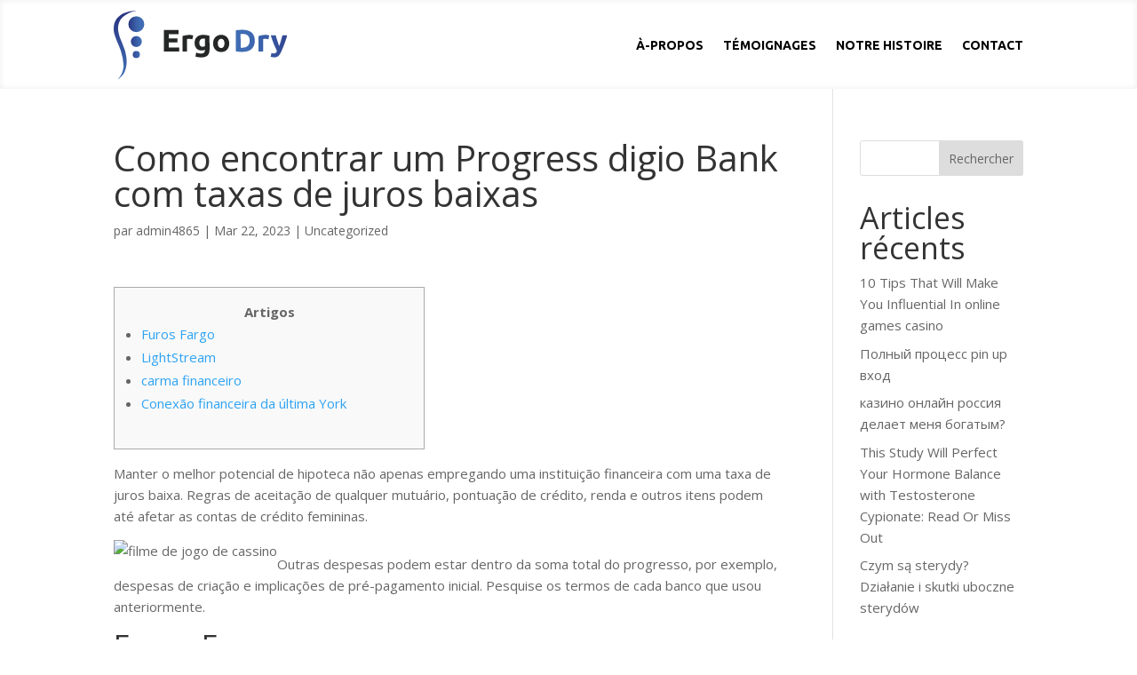

--- FILE ---
content_type: text/css
request_url: https://ergodry.com/wp-content/et-cache/5431/et-core-unified-tb-224830-tb-7257-deferred-5431.min.css?ver=1769021338
body_size: 321
content:
div.et_pb_section.et_pb_section_1_tb_footer:hover{background-image:initial!important}.et_pb_section_1_tb_footer.et_pb_section{padding-top:40px;padding-bottom:50px;background-color:rgba(37,38,38,0.97)!important}.et_pb_row_1_tb_footer.et_pb_row{padding-top:1px!important;padding-bottom:0px!important;margin-bottom:0px!important;padding-top:1px;padding-bottom:0px}.et_pb_text_1_tb_footer.et_pb_text,.et_pb_text_1_tb_footer.et_pb_text blockquote{color:#FFFFFF!important}.et_pb_text_1_tb_footer{font-family:'Ubuntu Mono',monospace;font-weight:700;font-size:22px;padding-bottom:0px!important;margin-bottom:14px!important}.et_pb_text_1_tb_footer blockquote{font-size:22px}.et_pb_text_2_tb_footer{line-height:1.4em;font-size:18px;line-height:1.4em;padding-top:0px!important;margin-top:-14px!important;margin-bottom:11px!important}ul.et_pb_social_media_follow_0_tb_footer a.icon{border-radius:50% 50% 50% 50%}ul.et_pb_social_media_follow_0_tb_footer{margin-top:15px!important;margin-bottom:10px!important}.et_pb_social_media_follow_0_tb_footer li a.icon:before{font-size:19px;line-height:38px;height:38px;width:38px}.et_pb_social_media_follow_0_tb_footer li a.icon{height:38px;width:38px}.et_pb_social_media_follow_network_0_tb_footer a.icon,.et_pb_social_media_follow_network_1_tb_footer a.icon,.et_pb_social_media_follow_network_2_tb_footer a.icon{background-color:#73777f!important}

--- FILE ---
content_type: image/svg+xml
request_url: http://ergodry.com/wp-content/uploads/2023/10/Ergodry_logo_web.svg
body_size: 5326
content:
<?xml version="1.0" encoding="UTF-8"?>
<svg xmlns="http://www.w3.org/2000/svg" xmlns:xlink="http://www.w3.org/1999/xlink" viewBox="0 0 161.18 63.78">
  <defs>
    <style>.cls-1{fill:#252626;}.cls-2{fill:url(#Nouvelle_nuance_de_dégradé_1);}.cls-3{fill:url(#Nouvelle_nuance_de_dégradé_1-2);}.cls-4{fill:url(#Nouvelle_nuance_de_dégradé_1-3);}.cls-5{fill:url(#Dégradé_sans_nom_23);}.cls-6{fill:url(#Dégradé_sans_nom_25);}.cls-7{fill:url(#Dégradé_sans_nom_25-2);}.cls-8{fill:url(#Dégradé_sans_nom_25-3);}</style>
    <linearGradient id="Nouvelle_nuance_de_dégradé_1" x1="174.51" y1="28.15" x2="123" y2="28.15" gradientUnits="userSpaceOnUse">
      <stop offset="0" stop-color="#293380"></stop>
      <stop offset="0.24" stop-color="#30448f"></stop>
      <stop offset="0.72" stop-color="#3b61a9"></stop>
      <stop offset="1" stop-color="#3f6cb3"></stop>
    </linearGradient>
    <linearGradient id="Nouvelle_nuance_de_dégradé_1-2" x1="174.51" y1="30.39" x2="123" y2="30.39" xlink:href="#Nouvelle_nuance_de_dégradé_1"></linearGradient>
    <linearGradient id="Nouvelle_nuance_de_dégradé_1-3" x1="174.51" y1="33.23" x2="123" y2="33.23" xlink:href="#Nouvelle_nuance_de_dégradé_1"></linearGradient>
    <linearGradient id="Dégradé_sans_nom_23" x1="13.18" y1="12.63" x2="24.33" y2="12.63" xlink:href="#Nouvelle_nuance_de_dégradé_1"></linearGradient>
    <linearGradient id="Dégradé_sans_nom_25" x1="13.18" y1="28.8" x2="24.33" y2="28.8" gradientUnits="userSpaceOnUse">
      <stop offset="0" stop-color="#293380"></stop>
      <stop offset="1" stop-color="#3f6cb3"></stop>
    </linearGradient>
    <linearGradient id="Dégradé_sans_nom_25-2" x1="13.18" y1="40.92" x2="24.33" y2="40.92" xlink:href="#Dégradé_sans_nom_25"></linearGradient>
    <linearGradient id="Dégradé_sans_nom_25-3" x1="10.52" y1="1.23" x2="11.1" y2="58.3" xlink:href="#Dégradé_sans_nom_25"></linearGradient>
  </defs>
  <g id="Calque_1" data-name="Calque 1">
    <path class="cls-1" d="M46.57,38.17V18.09H60.13v3.79h-9v3.95h8v3.71h-8v4.84H60.8v3.79Z"></path>
    <path class="cls-1" d="M73,26.75l-1.36-.3A8.12,8.12,0,0,0,70,26.29a7.35,7.35,0,0,0-1,.07,5.84,5.84,0,0,0-.86.16V38.17H63.84V23.74A26.39,26.39,0,0,1,66.58,23a15.94,15.94,0,0,1,3.52-.36c.24,0,.52,0,.85,0l1,.12c.33.05.66.1,1,.17a4.46,4.46,0,0,1,.84.25Z"></path>
    <path class="cls-1" d="M89,36.26c0,2.49-.64,4.34-1.9,5.55s-3.22,1.81-5.87,1.81a16.22,16.22,0,0,1-2.78-.24,18,18,0,0,1-2.58-.65l.75-3.63a12.5,12.5,0,0,0,2.13.64,12.87,12.87,0,0,0,2.54.23,3.51,3.51,0,0,0,2.62-.81,2.93,2.93,0,0,0,.77-2.09v-.55a6.77,6.77,0,0,1-1.44.48,7.38,7.38,0,0,1-1.61.16,6.17,6.17,0,0,1-4.84-1.87,7.56,7.56,0,0,1-1.68-5.23A8.77,8.77,0,0,1,75.58,27a6.51,6.51,0,0,1,1.53-2.36,6.61,6.61,0,0,1,2.44-1.52,9.36,9.36,0,0,1,3.28-.54c.52,0,1.06,0,1.61.07s1.1.11,1.64.19,1,.17,1.55.28.93.21,1.32.33Zm-9.48-6.2c0,2.41,1,3.62,2.93,3.62a4.53,4.53,0,0,0,1.24-.17,4.61,4.61,0,0,0,1-.41V26.2c-.22,0-.47-.07-.76-.1a10,10,0,0,0-1,0,3,3,0,0,0-2.55,1.13A4.67,4.67,0,0,0,79.47,30.06Z"></path>
    <path class="cls-1" d="M107.27,30.52a9.83,9.83,0,0,1-.53,3.29,7,7,0,0,1-1.5,2.55A6.81,6.81,0,0,1,102.87,38a8.41,8.41,0,0,1-6.14,0,6.68,6.68,0,0,1-2.36-1.64,7.4,7.4,0,0,1-1.54-2.55,9.35,9.35,0,0,1-.55-3.29,9,9,0,0,1,.57-3.27,7.3,7.3,0,0,1,1.56-2.53,7.18,7.18,0,0,1,2.38-1.62,7.79,7.79,0,0,1,3-.58,7.86,7.86,0,0,1,3,.58,7.1,7.1,0,0,1,2.36,1.62,7.41,7.41,0,0,1,1.54,2.53A9.42,9.42,0,0,1,107.27,30.52Zm-4.41,0a5.42,5.42,0,0,0-.8-3.14,2.59,2.59,0,0,0-2.27-1.15,2.63,2.63,0,0,0-2.29,1.15,5.35,5.35,0,0,0-.81,3.14,5.53,5.53,0,0,0,.81,3.18,2.62,2.62,0,0,0,2.29,1.17,2.59,2.59,0,0,0,2.27-1.17A5.61,5.61,0,0,0,102.86,30.52Z"></path>
    <path class="cls-2" d="M131,28.12a11.77,11.77,0,0,1-.81,4.55,8.49,8.49,0,0,1-2.31,3.21,9.74,9.74,0,0,1-3.64,1.92,17,17,0,0,1-4.81.64c-.81,0-1.76,0-2.84-.11a21.26,21.26,0,0,1-3.19-.42V18.35a24.22,24.22,0,0,1,3.26-.39c1.13-.07,2.1-.11,2.92-.11a17.84,17.84,0,0,1,4.68.58,9.7,9.7,0,0,1,3.61,1.83,8.21,8.21,0,0,1,2.32,3.19A12.09,12.09,0,0,1,131,28.12Zm-13.08,6.37.74,0h1a6.67,6.67,0,0,0,5-1.71,6.55,6.55,0,0,0,1.64-4.72,6.63,6.63,0,0,0-1.57-4.79q-1.56-1.62-5-1.62h-1a8.72,8.72,0,0,0-.93.08Z"></path>
    <path class="cls-3" d="M143.67,26.75l-1.36-.3a8.12,8.12,0,0,0-1.68-.16,7.47,7.47,0,0,0-1,.07,5.84,5.84,0,0,0-.86.16V38.17h-4.31V23.74a25,25,0,0,1,2.74-.77,15.81,15.81,0,0,1,3.52-.36c.23,0,.51,0,.84,0s.65.07,1,.12.66.1,1,.17a4.46,4.46,0,0,1,.84.25Z"></path>
    <path class="cls-4" d="M161.18,22.93c-.87,2.93-1.78,5.69-2.73,8.26s-2,5.06-3.11,7.48a17,17,0,0,1-1.22,2.22,7,7,0,0,1-1.33,1.5,4.63,4.63,0,0,1-1.64.87,7.21,7.21,0,0,1-2.14.28,9.11,9.11,0,0,1-1.87-.19,9.39,9.39,0,0,1-1.41-.42l.76-3.45a8.18,8.18,0,0,0,1.18.32,6.59,6.59,0,0,0,1.11.08,2.4,2.4,0,0,0,1.78-.62,4.91,4.91,0,0,0,1.06-1.72c-1-1.94-2-4.1-3-6.51a80.9,80.9,0,0,1-2.78-8.1h4.58c.19.75.42,1.57.68,2.45s.54,1.77.83,2.66.59,1.78.89,2.63.59,1.62.86,2.32c.25-.7.51-1.47.78-2.32s.54-1.73.8-2.63.52-1.78.76-2.66.46-1.7.66-2.45Z"></path>
    <circle class="cls-5" cx="21.01" cy="12.63" r="7.38"></circle>
    <circle class="cls-6" cx="21.01" cy="28.8" r="5.11"></circle>
    <circle class="cls-7" cx="21.01" cy="40.92" r="3.32"></circle>
    <path class="cls-8" d="M21.18,0S-1.74-.53.11,19.14C.56,24,5.65,34.05,6.61,37.39A48.58,48.58,0,0,1,9.18,50.83s.3,8.14-5.38,13c0,0,7-3,8-13.16,0,0,1.13-5.15-1.55-14.16-2-6.48-4.37-9.61-5.87-16.71-.94-4.42-.1-10,4-13.71A25.92,25.92,0,0,1,21.18,0Z"></path>
  </g>
</svg>


--- FILE ---
content_type: image/svg+xml
request_url: http://ergodry.com/wp-content/uploads/2023/08/Ergo_dry_picto.svg
body_size: 1724
content:
<?xml version="1.0" encoding="UTF-8"?>
<svg xmlns="http://www.w3.org/2000/svg" xmlns:xlink="http://www.w3.org/1999/xlink" id="Calque_1" data-name="Calque 1" viewBox="0 0 159.63 358.53">
  <defs>
    <style>.cls-1{fill:url(#Dégradé_sans_nom_23);}.cls-2{fill:url(#Dégradé_sans_nom_25);}.cls-3{fill:url(#Dégradé_sans_nom_25-2);}.cls-4{fill:url(#Dégradé_sans_nom_25-3);}</style>
    <linearGradient id="Dégradé_sans_nom_23" x1="74.08" y1="70.99" x2="136.75" y2="70.99" gradientUnits="userSpaceOnUse">
      <stop offset="0" stop-color="#27357d"></stop>
      <stop offset="0.22" stop-color="#2e448c"></stop>
      <stop offset="0.72" stop-color="#3b61a8"></stop>
      <stop offset="1" stop-color="#406cb3"></stop>
    </linearGradient>
    <linearGradient id="Dégradé_sans_nom_25" x1="74.08" y1="161.93" x2="136.75" y2="161.93" gradientUnits="userSpaceOnUse">
      <stop offset="0" stop-color="#27357d"></stop>
      <stop offset="1" stop-color="#406cb3"></stop>
    </linearGradient>
    <linearGradient id="Dégradé_sans_nom_25-2" x1="74.08" y1="230.01" x2="136.75" y2="230.01" xlink:href="#Dégradé_sans_nom_25"></linearGradient>
    <linearGradient id="Dégradé_sans_nom_25-3" x1="59.12" y1="6.91" x2="62.4" y2="327.76" xlink:href="#Dégradé_sans_nom_25"></linearGradient>
  </defs>
  <circle class="cls-1" cx="118.12" cy="70.99" r="41.51"></circle>
  <circle class="cls-2" cx="118.12" cy="161.93" r="28.71"></circle>
  <circle class="cls-3" cx="118.12" cy="230.01" r="18.65"></circle>
  <path class="cls-4" d="M119.08,0S-9.76-3,.59,107.57C3.15,135,31.75,191.44,37.18,210.18c6.49,22.41,12.3,38.13,14.45,75.58,0,0,1.66,45.76-30.27,72.77,0,0,39.46-16.57,44.68-74,0,0,6.35-29-8.7-79.61-11.05-36.42-24.55-54-33-93.94C19.08,86.19,23.78,54.69,47,33.93,79.67,4.73,119.08,0,119.08,0Z"></path>
</svg>
